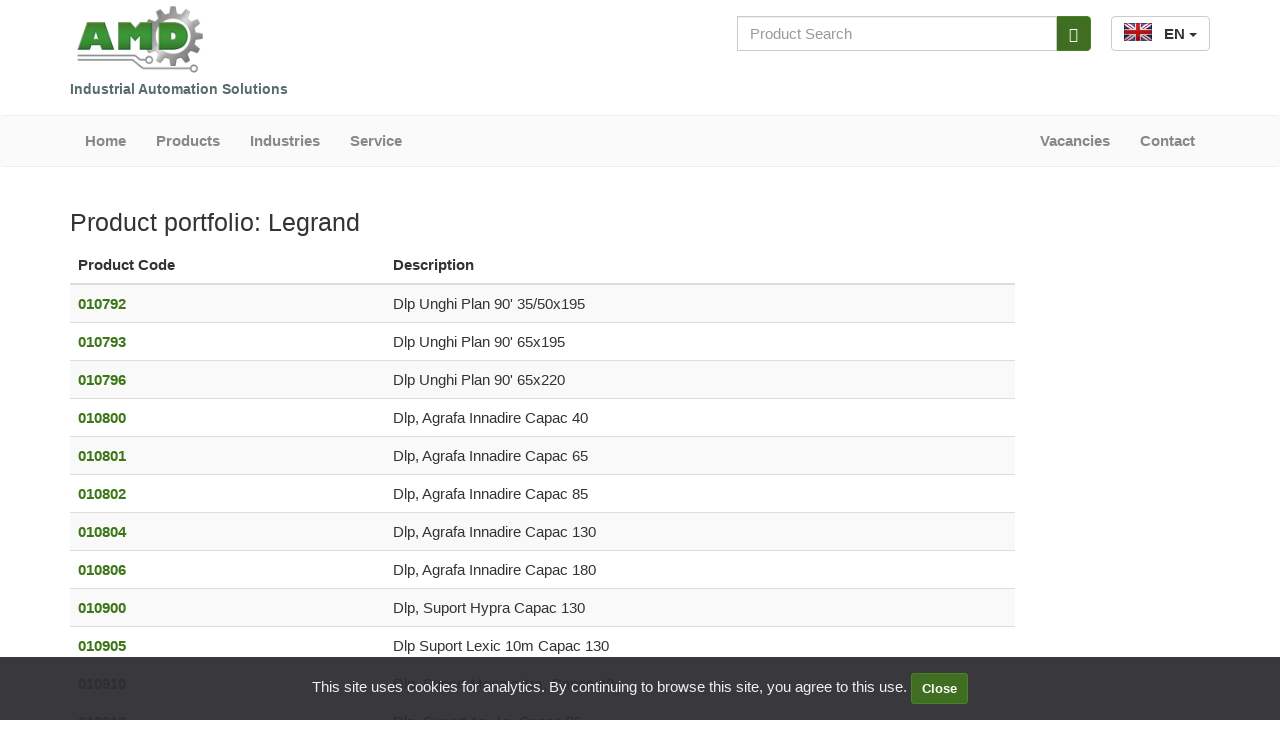

--- FILE ---
content_type: text/html; charset=UTF-8
request_url: https://www.amd-automation.de/en/products/legrand?page=10
body_size: 4639
content:
<!DOCTYPE html>
<html lang="en">
<head>
  <meta http-equiv="content-type" content="text/html; charset=UTF-8">
  <meta name="viewport" content="width=device-width,initial-scale=1.0">
  <meta name="description" content="Automation Mess- und Digitaltechnik GmbH">
  <meta name="keywords" content="amd, industrial, automation, measuring, digital, technology, products">
  <meta name="robots" content="all">
  <link rel="stylesheet" type="text/css" href="/assets/abba3a1/pager.css" />
<title>Legrand - Products | Automation Mess- und Digitaltechnik</title>
  <link rel="icon" type="image/png" href="/favicons/favicon-32x32.png" sizes="32x32">
  <link rel="icon" type="image/png" href="/favicons/favicon-16x16.png" sizes="16x16">
  <link rel="stylesheet" href="/css/app.css">
  <!--[if lt IE 9]>
  <script src="https://oss.maxcdn.com/libs/html5shiv/3.7.0/html5shiv.js"></script>
  <script src="https://oss.maxcdn.com/libs/respond.js/1.4.2/respond.min.js"></script>
  <![endif]-->
</head>
<body>

<div id="wrap">
<div id="inner-wrap">

<!--Header-->
<header>
	<div class="container">
		<div class="pull-left">
		<a class="logo" href="/en/">
			<img alt="Logo" src="/img/logo.png" style="max-width:140px">
			<div class="slogan"><strong>Industrial Automation Solutions</strong></div>
		</a>
		</div>
		<!--Language Selector-->
		<div class="pull-right langbar">
			<div class="btn-group">
    <button type="button" class="btn btn-default dropdown-toggle" data-toggle="dropdown">
      <span class="lang-icon" lang="en"><span class="lang-text">EN</span></span>
      <span class="caret"></span>
    </button>
    <ul class="dropdown-menu">
                              <li><a href="/de/products/legrand?page=10">
        <span class="lang-icon" lang="de"><span class="lang-text">DE</span></span>
      </a>
	  </li>
                        <li><a href="/es/products/legrand?page=10">
        <span class="lang-icon" lang="es"><span class="lang-text">ES</span></span>
      </a>
	  </li>
                </ul>
</div>		</div>
		<!--Top Search-->
		<div class="pull-right searchbar">
		<form action="/en/products/search" method="POST" class="form-inline">
			<div class="input-group">
				<label for="searchBar" class="sr-only">Search Bar</label>
				<input name="search" type="text" id="searchBar" class="form-control" autocomplete="off" spellcheck="false" placeholder="Product Search">
			  <span class="input-group-btn">
				<button class="btn btn-primary" type="submit" aria-label="Search"><i class="glyphicon glyphicon-search"></i></button>
			  </span>
			</div><!-- /input-group -->
		</form>
		</div>
	</div>
	<div class="clearfix"></div>
	<div class="navbar navbar-default">
		<div class="container">
		<div class="navbar-header">
			<button type="button" class="navbar-toggle btn-primary" data-toggle="collapse" data-target=".navbar-collapse">
			  <span class="sr-only">Toggle Navigation</span>
			  <span class="icon-bar"></span>
			  <span class="icon-bar"></span>
			  <span class="icon-bar"></span>
			</button>
		</div>
		  <nav class="navbar-collapse collapse">
		  <ul class="nav navbar-nav" id="yw1">
<li><a href="/en/">Home</a></li>
<li><a href="/en/products">Products</a></li>
<li><a href="/en/industries">Industries</a></li>
<li><a href="/en/service">Service</a></li>
</ul>		  <ul class="nav navbar-nav navbar-right" id="yw2">
<li><a href="/en/job-offers">Vacancies</a></li>
<li><a href="/en/contact">Contact</a></li>
</ul>		  </nav>
		</div>
	</div>
</header>

<div class="container mt20 pb20">
<div class="row">
<main id="content" class="col-sm-10">
<h1 style="text-transform: none">Product portfolio: Legrand</h1>

<table class="table table-striped">
<thead>
    <tr>
    <th><b>Product Code</b></th>
    <th><b>Description</b></th>
    </tr>
</thead>
<tr>
<td class="col-sm-4">
<a href="/en/products/view/1035158">
<b>010792</b>
</a>
</td>
<td class="col-sm-8">
Dlp Unghi Plan 90' 35/50x195</td>
</tr>
<tr>
<td class="col-sm-4">
<a href="/en/products/view/1035159">
<b>010793</b>
</a>
</td>
<td class="col-sm-8">
Dlp Unghi Plan 90' 65x195</td>
</tr>
<tr>
<td class="col-sm-4">
<a href="/en/products/view/1035160">
<b>010796</b>
</a>
</td>
<td class="col-sm-8">
Dlp Unghi Plan 90' 65x220</td>
</tr>
<tr>
<td class="col-sm-4">
<a href="/en/products/view/1035161">
<b>010800</b>
</a>
</td>
<td class="col-sm-8">
Dlp, Agrafa Innadire Capac 40</td>
</tr>
<tr>
<td class="col-sm-4">
<a href="/en/products/view/1035162">
<b>010801</b>
</a>
</td>
<td class="col-sm-8">
Dlp, Agrafa Innadire Capac 65</td>
</tr>
<tr>
<td class="col-sm-4">
<a href="/en/products/view/1035163">
<b>010802</b>
</a>
</td>
<td class="col-sm-8">
Dlp, Agrafa Innadire Capac 85</td>
</tr>
<tr>
<td class="col-sm-4">
<a href="/en/products/view/1035164">
<b>010804</b>
</a>
</td>
<td class="col-sm-8">
Dlp, Agrafa Innadire Capac 130</td>
</tr>
<tr>
<td class="col-sm-4">
<a href="/en/products/view/1035165">
<b>010806</b>
</a>
</td>
<td class="col-sm-8">
Dlp, Agrafa Innadire Capac 180</td>
</tr>
<tr>
<td class="col-sm-4">
<a href="/en/products/view/1035166">
<b>010900</b>
</a>
</td>
<td class="col-sm-8">
Dlp, Suport Hypra Capac 130</td>
</tr>
<tr>
<td class="col-sm-4">
<a href="/en/products/view/1035167">
<b>010905</b>
</a>
</td>
<td class="col-sm-8">
Dlp Suport Lexic 10m Capac 130</td>
</tr>
<tr>
<td class="col-sm-4">
<a href="/en/products/view/1035168">
<b>010910</b>
</a>
</td>
<td class="col-sm-8">
Dlp, Suport Mosaic 1m, Capac 40</td>
</tr>
<tr>
<td class="col-sm-4">
<a href="/en/products/view/1035169">
<b>010913</b>
</a>
</td>
<td class="col-sm-8">
Dlp, Suport Ap. 1p, Capac 85</td>
</tr>
<tr>
<td class="col-sm-4">
<a href="/en/products/view/1035170">
<b>010914</b>
</a>
</td>
<td class="col-sm-8">
Dlp, Suport Ap. 1p, Capac 130</td>
</tr>
<tr>
<td class="col-sm-4">
<a href="/en/products/view/1035171">
<b>010917</b>
</a>
</td>
<td class="col-sm-8">
Dlp, Doza De Izolare, 1post</td>
</tr>
<tr>
<td class="col-sm-4">
<a href="/en/products/view/1035172">
<b>010921</b>
</a>
</td>
<td class="col-sm-8">
Dlp, Suport Mosaic 2 module Capac 65</td>
</tr>
<tr>
<td class="col-sm-4">
<a href="/en/products/view/1035173">
<b>010922</b>
</a>
</td>
<td class="col-sm-8">
Dlp, Suport Mosaic 2 module Capac 85</td>
</tr>
<tr>
<td class="col-sm-4">
<a href="/en/products/view/1035174">
<b>010923</b>
</a>
</td>
<td class="col-sm-8">
Dlp, Suport Aparat 2p Capac 85</td>
</tr>
<tr>
<td class="col-sm-4">
<a href="/en/products/view/1035175">
<b>010924</b>
</a>
</td>
<td class="col-sm-8">
Dlp, Sup. Aparat 2p Capac 130</td>
</tr>
<tr>
<td class="col-sm-4">
<a href="/en/products/view/1035176">
<b>010925</b>
</a>
</td>
<td class="col-sm-8">
Dlp Suport Lexic 2 module</td>
</tr>
<tr>
<td class="col-sm-4">
<a href="/en/products/view/1035177">
<b>010927</b>
</a>
</td>
<td class="col-sm-8">
Dlp, Doza De Izol., Mosaic, 2 module</td>
</tr>
<tr>
<td class="col-sm-4">
<a href="/en/products/view/1035178">
<b>010931</b>
</a>
</td>
<td class="col-sm-8">
Dlp, Suport Mosaic 3 module Capac 65   </td>
</tr>
<tr>
<td class="col-sm-4">
<a href="/en/products/view/1035179">
<b>010932</b>
</a>
</td>
<td class="col-sm-8">
DLP, Suport Mosaic 3 module Capac 85</td>
</tr>
<tr>
<td class="col-sm-4">
<a href="/en/products/view/1035180">
<b>010933</b>
</a>
</td>
<td class="col-sm-8">
Dlp, Sup. Aparat 3p Capac 85</td>
</tr>
<tr>
<td class="col-sm-4">
<a href="/en/products/view/1035181">
<b>010934</b>
</a>
</td>
<td class="col-sm-8">
Dlp, Sup. Aparat 3p Capac 130</td>
</tr>
<tr>
<td class="col-sm-4">
<a href="/en/products/view/1035182">
<b>010935</b>
</a>
</td>
<td class="col-sm-8">
Dlp Suport Lexic 3 module Capac 85</td>
</tr>
<tr>
<td class="col-sm-4">
<a href="/en/products/view/1035183">
<b>010937</b>
</a>
</td>
<td class="col-sm-8">
BOITIER 3 MODULES ITALIE      </td>
</tr>
<tr>
<td class="col-sm-4">
<a href="/en/products/view/1035184">
<b>010941</b>
</a>
</td>
<td class="col-sm-8">
Dlp, Suport Mosaic 4 module Capac 65</td>
</tr>
<tr>
<td class="col-sm-4">
<a href="/en/products/view/1035185">
<b>010942</b>
</a>
</td>
<td class="col-sm-8">
Dlp, Suport Mosaic 4 module Capac 85</td>
</tr>
<tr>
<td class="col-sm-4">
<a href="/en/products/view/1035186">
<b>010943</b>
</a>
</td>
<td class="col-sm-8">
Dlp, Sup. Aparat 4p Capac 85</td>
</tr>
<tr>
<td class="col-sm-4">
<a href="/en/products/view/1035187">
<b>010944</b>
</a>
</td>
<td class="col-sm-8">
Dlp, Sup. Aparat 4p Capac 130</td>
</tr>
<tr>
<td class="col-sm-4">
<a href="/en/products/view/1035188">
<b>010952</b>
</a>
</td>
<td class="col-sm-8">
Dlp,Suport Mosaic 2 module Capac 65</td>
</tr>
<tr>
<td class="col-sm-4">
<a href="/en/products/view/1035189">
<b>010954</b>
</a>
</td>
<td class="col-sm-8">
Dlp,Suport Mosaic 4 module Capac 65</td>
</tr>
<tr>
<td class="col-sm-4">
<a href="/en/products/view/1035190">
<b>010956</b>
</a>
</td>
<td class="col-sm-8">
Dlp,Suport Mosaic  6 module Capac 65</td>
</tr>
<tr>
<td class="col-sm-4">
<a href="/en/products/view/1035191">
<b>010958</b>
</a>
</td>
<td class="col-sm-8">
Dlp,Suport Mosaic 8 module Capac 65</td>
</tr>
<tr>
<td class="col-sm-4">
<a href="/en/products/view/1035192">
<b>010961</b>
</a>
</td>
<td class="col-sm-8">
Dlp, Suport Mosaic 6 module Capac 65</td>
</tr>
<tr>
<td class="col-sm-4">
<a href="/en/products/view/1035193">
<b>010962</b>
</a>
</td>
<td class="col-sm-8">
Dlp, Suport Mosaic 6 module Capac 85</td>
</tr>
<tr>
<td class="col-sm-4">
<a href="/en/products/view/1035194">
<b>010965</b>
</a>
</td>
<td class="col-sm-8">
Dlp Suport Lexic 6m</td>
</tr>
<tr>
<td class="col-sm-4">
<a href="/en/products/view/1035195">
<b>010982</b>
</a>
</td>
<td class="col-sm-8">
Dlp, Suport Mosaic 8 module Capac 85</td>
</tr>
<tr>
<td class="col-sm-4">
<a href="/en/products/view/1035196">
<b>010985</b>
</a>
</td>
<td class="col-sm-8">
Dlp Suport Lexic 8m</td>
</tr>
<tr>
<td class="col-sm-4">
<a href="/en/products/view/1035197">
<b>010992</b>
</a>
</td>
<td class="col-sm-8">
Dlp,Suport Mosaic 2 module Capac 85</td>
</tr>
<tr>
<td class="col-sm-4">
<a href="/en/products/view/1035198">
<b>010993</b>
</a>
</td>
<td class="col-sm-8">
Dlp,Suport Mosaic 3 module Capac 85</td>
</tr>
<tr>
<td class="col-sm-4">
<a href="/en/products/view/1035199">
<b>010994</b>
</a>
</td>
<td class="col-sm-8">
Dlp, Suport Mosaic 4 module Capac 85</td>
</tr>
<tr>
<td class="col-sm-4">
<a href="/en/products/view/1035200">
<b>010996</b>
</a>
</td>
<td class="col-sm-8">
Dlp, Suport Mosaic 6 module Capac 85</td>
</tr>
<tr>
<td class="col-sm-4">
<a href="/en/products/view/1035201">
<b>010998</b>
</a>
</td>
<td class="col-sm-8">
Dlp, Suport Mosaic 8 module Capac 85</td>
</tr>
<tr>
<td class="col-sm-4">
<a href="/en/products/view/1035202">
<b>011005</b>
</a>
</td>
<td class="col-sm-8">
TIROIR LE LONG 6 MOD REFONTE  </td>
</tr>
<tr>
<td class="col-sm-4">
<a href="/en/products/view/1035203">
<b>011100</b>
</a>
</td>
<td class="col-sm-8">
Profil Dlp Aluminiu 50 X 105</td>
</tr>
<tr>
<td class="col-sm-4">
<a href="/en/products/view/1035204">
<b>011101</b>
</a>
</td>
<td class="col-sm-8">
Dlp Profil Aluminiu 65x105</td>
</tr>
<tr>
<td class="col-sm-4">
<a href="/en/products/view/1035205">
<b>011102</b>
</a>
</td>
<td class="col-sm-8">
Profil Dlp Al 50x150</td>
</tr>
<tr>
<td class="col-sm-4">
<a href="/en/products/view/1035206">
<b>011103</b>
</a>
</td>
<td class="col-sm-8">
Dlp Aluminiu 65 X 150</td>
</tr>
<tr>
<td class="col-sm-4">
<a href="/en/products/view/1035207">
<b>011104</b>
</a>
</td>
<td class="col-sm-8">
PROFILE TOUT ALU 50X195       </td>
</tr>
</table>

<div class="vmargin20">
Go to page: <ul id="yw0" class="yiiPager"><li class="first"><a href="/en/products/legrand">&lt;&lt; First</a></li>
<li class="previous"><a href="/en/products/legrand?page=9">&lt; Previous</a></li>
<li class="page"><a href="/en/products/legrand?page=5">5</a></li>
<li class="page"><a href="/en/products/legrand?page=6">6</a></li>
<li class="page"><a href="/en/products/legrand?page=7">7</a></li>
<li class="page"><a href="/en/products/legrand?page=8">8</a></li>
<li class="page"><a href="/en/products/legrand?page=9">9</a></li>
<li class="page selected"><a href="/en/products/legrand?page=10">10</a></li>
<li class="page"><a href="/en/products/legrand?page=11">11</a></li>
<li class="page"><a href="/en/products/legrand?page=12">12</a></li>
<li class="page"><a href="/en/products/legrand?page=13">13</a></li>
<li class="page"><a href="/en/products/legrand?page=14">14</a></li>
<li class="next"><a href="/en/products/legrand?page=11">Next &gt;</a></li>
<li class="last"><a href="/en/products/legrand?page=373">Last &gt;&gt;</a></li></ul></div>
</main>
</div>
</div>


</div> <!-- / inner-wrap -->

<footer id="footer">
	<section class="container">
		<div class="row">
			<div class="col-sm-3">
				<h3>Contact</h3>
				Zur Dessel 25<br>
				31028 Gronau (Leine)<br>
				Germany				<div class="input-group mt20">
					<a href="/en/contact" class="btn btn-primary">» Contact Form</a>
				</div>
			</div>
			<div class="col-sm-6">
				<h3>Newsletter</h3>
				<p>Subscribe to our newsletter and keep abreast of the latest news and advantageous exclusive offers.</p>
				<form>
					<div class="input-group newsletter">
					<label for="subscribeEmail" class="sr-only">Email for Subscription</label>
					<input type="text" id="subscribeEmail" class="form-control" name="subscribe_email" placeholder="Email address"/>
					<span class="input-group-btn">
					<button class="btn btn-primary">Subscribe</button>
					 </span>
					</div>
				</form>
			</div>
			<div class="col-sm-3">
				<h3>Social Media</h3>
				<ul style="padding:0;font-weight:600">
					<li><a href="https://www.facebook.com/amdautomation">Facebook</a></li>
					<li><a href="https://twitter.com/amd_automation">Twitter</a></li>
				</ul>
			</div>
		</div>
	</section>
	<!--Footer-Nav-->
	<div id="footer-nav" class="mt20">
			<div class="container">
				<nav class="quicklinks">
					<ul id="yw3">
<li><a href="/en/">Home</a></li>
<li><a href="/en/products">Products</a></li>
<li><a href="/en/industries">Industries</a></li>
<li><a href="/en/service">Service</a></li>
<li><a href="/en/contact">Contact</a></li>
<li><a href="/en/legal">Legal</a></li>
<li><a href="/en/privacy">Privacy</a></li>
</ul>				</nav>
		</div>
	</div>
	<!--Copyright-->
	<div id="copyright" class="container">
		Copyright  &copy; 2026 Automation Mess- und Digitaltechnik GmbH	</div>
</footer>

<div class="alert cookie-alert text-center" style="margin:0 24px" role="alert">
	<span>
		This site uses cookies for analytics. By continuing to browse this site, you agree to this use.	</span>
	<button type="button" class="btn btn-primary btn-sm accept-cookies">
		Close	</button>
</div>

</div> <!-- / wrap -->

<!-- jQuery -->

<!-- <script src="//ajax.googleapis.com/ajax/libs/jquery/1.11.0/jquery.min.js"></script> -->
<script src="//ajax.googleapis.com/ajax/libs/jquery/3.4.0/jquery.min.js"></script>

<!-- Bootstrap JS -->

<script src="/js/libs/bootstrap.min.js"></script>

<!-- Cookie Alert -->

<script>

(function () {
    var cookieAlert = document.querySelector(".cookie-alert");
    var acceptCookies = document.querySelector(".accept-cookies");

    cookieAlert.offsetHeight;

    if (!getCookie("AcceptCookies")) {
        cookieAlert.classList.add("show");
    }

    acceptCookies.addEventListener("click", function () {
        setCookie("AcceptCookies", true, 365);
        cookieAlert.classList.remove("show");
    });

    function setCookie(cname, cvalue, exdays) {
        var d = new Date();
        d.setTime(d.getTime() + (exdays * 24 * 60 * 60 * 1000));
        var expires = "expires=" + d.toUTCString();
        document.cookie = cname + "=" + cvalue + ";" + expires + ";path=/";
    }

    function getCookie(cname) {
        var name = cname + "=";
        var decodedCookie = decodeURIComponent(document.cookie);
        var ca = decodedCookie.split(';');
        for (var i = 0; i < ca.length; i++) {
            var c = ca[i];
            while (c.charAt(0) === ' ') {
                c = c.substring(1);
            }
            if (c.indexOf(name) === 0) {
                return c.substring(name.length, c.length);
            }
        }
        return "";
    }
})();
</script>

<!-- Option for disabling Google Analytics -->
<script>
    var gaProperty = 'G-CC4DP8KTET';
    var disableStr = 'ga-disable-' + gaProperty;

    if (document.cookie.indexOf(disableStr + '=true') > -1) {
        window[disableStr] = true;
    }
    // Opt-out function
    function gaOptout() {
        document.cookie = disableStr + '=true; expires=Thu, 31 Dec 2099 23:59:59 UTC; path=/';
        window[disableStr] = true;
        alert('Das Tracking durch Google Analytics wurde in Ihrem Browser für diese Website deaktiviert.');
    }
</script>

<!-- Google site tag  -->


<!-- Google tag (gtag.js) -->
<script async src="https://www.googletagmanager.com/gtag/js?id=G-CC4DP8KTET">
</script>
<script>
  window.dataLayer = window.dataLayer || [];
  function gtag(){dataLayer.push(arguments);}
  gtag('js', new Date());

  gtag('config', 'G-CC4DP8KTET');
</script>

<!-- Tawk.to -->
<script>
    var Tawk_API=Tawk_API||{}, Tawk_LoadStart=new Date();
    (function(){
    var s1=document.createElement("script"),s0=document.getElementsByTagName("script")[0];
    s1.async=true;
    s1.src='https://embed.tawk.to/5b9f9f4ac9abba5796779cf2/default';
    s1.charset='UTF-8';
    s1.setAttribute('crossorigin','*');
    s0.parentNode.insertBefore(s1,s0);
    })();
</script>

<!-- Google Code for tawk.to Chat Conversion -->
<script>
    var Tawk_API = Tawk_API || {};
    Tawk_API.onChatStarted = function(){   
        gtag('event', 'conversion', {'send_to': 'AW-761077600/yhY6CIrs95cBEOC-9OoC'});
    };
</script>
</body>
</html>

